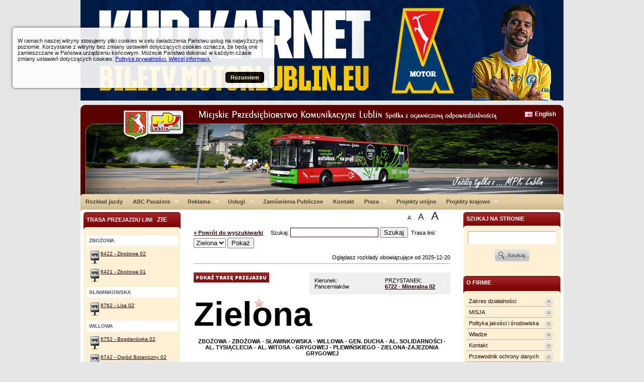

--- FILE ---
content_type: text/html
request_url: https://mpk.lublin.pl/?przy=6722&lin=Zie&aside
body_size: 7478
content:
<!DOCTYPE html PUBLIC "-//W3C//DTD XHTML 1.0 Transitional//EN" "http://www.w3.org/TR/xhtml1/DTD/xhtml1-transitional.dtd">
<html xmlns="http://www.w3.org/1999/xhtml" lang="pl" xml:lang="pl">
<head>
<meta http-equiv="X-UA-Compatible" content="IE=EmulateIE8" />
<meta http-equiv="Content-Type" content="text/html; charset=utf-8" />
<title> Miejskie Przedsiębiorstwo Komunikacyjne w Lublinie </title>

<base href="/skins/default/"/>


<script type="text/javascript" src="/skins/default/js/jquery-1.3.2.min.js"></script>
<script type="text/javascript" src="/skins/default/js/jquery.scrollTo-min.js"></script>
<script type="text/javascript" src="/skins/default/js/jquery.cycle.all.min.js"></script>
<script type="text/javascript" src="/skins/default/js/jquery-ui-1.7.2.custom.min.js"></script>
<script type="text/javascript" src="/skins/default/js/hoverIntent.js"></script>
<script type="text/javascript" src="/skins/default/js/superfish.js"></script>
<script type="text/javascript" src="/skins/default/js/jquery.ooCookie.js"></script>
<script type="text/javascript" src="/skins/default/js/jquery.lightbox-0.5.js"></script>

<script type="text/javascript" src="/skins/default/js/js.js"></script>

<link rel="stylesheet" type="text/css" href="/skins/default/css/jquery.lightbox-0.5.css" media="screen" />
<link href="/skins/default/css/master.css?v3" rel="stylesheet" type="text/css" media="screen"/>
<link rel="stylesheet" type="text/css" href="/skins/default/css/navbar/superfish.css" media="screen"/>


<link href="/skins/default/css/cssreset.css" rel="stylesheet" type="text/css" media="screen"/>
<link href="/skins/default/css/master.css?v2" rel="stylesheet" type="text/css" media="screen"/>
<link href="/skins/default/css/master_print.css?v2" rel="stylesheet" type="text/css" media="print"/>
<link href="/skins/default/css/type.css" rel="stylesheet" type="text/css" media="screen"/>
<link href="/skins/default/css/aside.css" rel="stylesheet" type="text/css" media="screen"/>
<link href="/skins/default/css/middle-area.css" rel="stylesheet" type="text/css" media="screen"/>
<link href="/skins/default/css/rozklad.css" rel="stylesheet" type="text/css" media="screen"/>
<link href="/skins/default/css/asides/single-panel.css" rel="stylesheet" type="text/css" media="screen"/>
<link href="/skins/default/css/asides/form-panel.css" rel="stylesheet" type="text/css" media="screen"/>
<script type='text/javascript' src='/skins/default/js/jquery.autocomplete.pack.js'></script>
<link rel="stylesheet" type="text/css" href="/skins/default/css/jquery.autocomplete.css" />

<script type="text/javascript">

  var _gaq = _gaq || [];
  _gaq.push(['_setAccount', 'UA-241798-4']);
  _gaq.push(['_trackPageview']);

  (function() {
    var ga = document.createElement('script'); ga.type = 'text/javascript'; ga.async = true;
    ga.src = ('https:' == document.location.protocol ? 'https://ssl' : 'http://www') + '.google-analytics.com/ga.js';
    var s = document.getElementsByTagName('script')[0]; s.parentNode.insertBefore(ga, s);
  })();

</script>


<!--[if IE 6]>
	<link href="css/asides/ie6-single-panel.css" rel="stylesheet" type="text/css" media="screen"/>
	<link href="css/asides/ie6-form-panel.css" rel="stylesheet" type="text/css" media="screen"/>
<![endif]-->

<!--[if IE 7]>
	<link href="css/asides/ie7-single-panel.css" rel="stylesheet" type="text/css" media="screen"/>
	<link href="css/asides/ie7-form-panel.css" rel="stylesheet" type="text/css" media="screen"/>
<![endif]-->

	


<script type="text/javascript">

// initialise plugins

$(document).ready( function() {

	$('#cycler').show();
	$('#cycler').cycle({ 
			   fx: 'fade', 
			   random: 0,
			   delay: 0,
			   speed:1000,
			   timeout:8000,
			   height:120
			   });

	$('a.lightbox').lightBox();
	$('ul.sf-menu').superfish();


});



</script>


</head>

<body>
    <div id="skip_to_content"><a href="/?przy=6722&lin=Zie&aside#middle-area">Przejdź do treści</a></div>
    <center><a href="/redir.php?id=317"><img src="/adsfiles/MOTOR LUBLIN/01022026/960x200_Karnety.png" alt="" border=0 ></a></center>
<div id="container">
	<div id="header">
		<a id="mpklogo" href="/">&nbsp;
		</a>
		<div id="header_lng">
			<a href="http://mpk.lublin.pl/en">English</a>
		</div>
		<div id="cycler" style="display:none">
						<img src="../../imgs_upload/naglowek_nowy.jpg" alt="Miejskie Przedsiębiorstwo Komunikacyjne w Lublinie Sp. z o.o. - nagłówek graficzny"/>
					<!-- end of cycler div-->
		</div>
		
			<!-- end of header div -->
	</div>
	
	<div id="main-menu">
	
	<ul class="sf-menu">
								<li>
			<a href="../../index.php?s=rozklady">Rozkład jazdy</a>
					</li>
							<li>
			<a href="../../index.php?id_site=10">ABC Pasażera</a>
						<ul>
						<li class="current">
					<a href="../../index.php?id_site=16">Opłaty przewozowe</a>
			</li>
						<li>
					<a href="../../index.php?id_site=47">Prawa i obowiązki przewoźnika/pasażera</a>
			</li>
						<li>
					<a href="../../index.php?id_site=45">Uprawnienia do przejazdów bezpłatnych  i ulgowych </a>
			</li>
						<li>
					<a href="../../index.php?id_site=18">Rodzaje i zasady korzystania z biletów</a>
			</li>
						<li>
					<a href="../../index.php?id_site=60">Bilet Elektroniczny</a>
			</li>
						<li>
					<a href="../../index.php?id_site=46">Obsługa interesantów</a>
			</li>
						<li>
					<a href="../../index.php?id_site=119">Sprzedaż biletów</a>
			</li>
						<li>
					<a href="../../index.php?id_site=131">Polityka prywatności</a>
			</li>
						</ul>
					</li>
										<li>
			<a href="../../index.php?id_site=73">Reklama</a>
						<ul>
						<li class="current">
					<a href="../../index.php?id_site=74">Reklama na autobusach i trolejbusach</a>
			</li>
						<li>
					<a href="../../index.php?id_site=75">Plakaty reklamowe w autobusach</a>
			</li>
						<li>
					<a href="../../index.php?id_site=125">Reklama na www.mpk.lublin.pl</a>
			</li>
						<li>
					<a href="../../index.php?id_site=76">Reklama na słupach trakcji trolejbusowej</a>
			</li>
						<li>
					<a href="../../index.php?id_site=77">Reklama w gablotach przystankowych City Light</a>
			</li>
						<li>
					<a href="../../index.php?id_site=118">Reklama na monitorach LCD w autobusach</a>
			</li>
						<li>
					<a href="../../index.php?id_site=138">Reklama na telefonach komórkowych </a>
			</li>
						</ul>
					</li>
							<li>
			<a href="../../index.php?id_site=3">Usługi</a>
						<ul>
						<li class="current">
					<a href="http://www.oskp.lublin.pl">Stacja kontroli pojazdów</a>
			</li>
						<li>
					<a href="../../index.php?id_site=67">Przewóz osób niepełnosprawnych</a>
			</li>
						<li>
					<a href="../../index.php?id_site=68">Naprawy autobusów i samochodów ciężarowych</a>
			</li>
						<li>
					<a href="../../index.php?id_site=69">Serwis ogumienia</a>
			</li>
						<li>
					<a href="../../index.php?id_site=139">Okazjonalny wynajem autobusów</a>
			</li>
						</ul>
					</li>
							<li>
			<a href="../../index.php?id_site=11">Zamówienia Publiczne</a>
					</li>
							<li>
			<a href="../../index.php?id_site=8">Kontakt</a>
					</li>
																																		<li>
			<a href="../../index.php?id_site=114">Praca</a>
						<ul>
						<li class="current">
					<a href="../../index.php?id_site=115">Rekrutacja</a>
			</li>
						<li>
					<a href="../../index.php?id_site=116">Dla Uczniów, Studentów i Absolwentów</a>
			</li>
						<li>
					<a href="../../index.php?id_site=146">Standardy ochrony małoletnich - wersja zupełna</a>
			</li>
						<li>
					<a href="../../index.php?id_site=147">Standardy ochrony małotetnich - wersja skrócona</a>
			</li>
						<li>
					<a href="../../index.php?id_site=117">Jak zostać kierowcą autobusu</a>
			</li>
						<li>
					<a href="../../index.php?id_site=144">Klauzula informacyjna RODO</a>
			</li>
						</ul>
					</li>
																<li>
			<a href="../../index.php?id_site=136">Projekty unijne</a>
					</li>
							<li>
			<a href="../../index.php?id_site=134">Projekty krajowe</a>
						<ul>
						<li class="current">
					<a href="../../index.php?id_site=135">Projekty dofinansowane z WFOŚiGW</a>
			</li>
						</ul>
					</li>
					
	</ul>
	<br class="cl"/>
	
	<!-- end of main-menu div -->
	</div>
	<div id="main-content">
    	
		
		<!-- PRAWA SZPALTA -->
		
		<div id="aside-right" class="aside">
																				<form action="/index.php" method="post">
		<input type="hidden" name="s" value="szukaj"/>
		
			<ul class="form-panel">
				<li class="header-for-panel"><label for="q">szukaj na stronie</label></li>
				<li class="header-closer"></li>
				<li>
					<input type="text" name="q" value="" id="q" class="szukaj-input"/>
				</li>
				<li>
					<input type="image" value="Szukaj" src="/skins/default/gfx/szukaj-guzik.gif" alt="Wyszukaj w serwisie"/>
				</li>
<!--				<li><a href="#">Wyszukiwanie zaawansowane</a></li>-->
			</ul>
		
		</form>																																																			                        
<br/>
																															<ul class="single-panel"><li class="header-for-panel">O Firmie</li><li class="header-closer"></li><li><a href="../../?id_site=49">Zakres działalności </a></li><li><a href="../../?id_site=50">MISJA</a></li><li><a href="/imgs_upload/file/ISO%20Pliki%20Certyfikaty/Polityka%20ZSZ%20w%20MPK%20Lublin%202024-06-14%20na%20stron%C4%99%20www.pdf">Polityka jakości i środowiska</a></li><li><a href="../../?id_site=14">Władze</a></li><li><a href="../../?id_site=51">Kontakt</a></li><li><a href="../../?id_site=148">Przewodnik ochrony danych </a></li><li><a href="https://cert.pl/">Zasady cyberhigieny</a></li><li><a href="../../?id_site=145">Deklaracja dostępności</a></li></ul>																																		
<a href="https://mpk.lublin.pl/index.php?id_site=136"><img src="../../imgs_upload/image/lawp/flaga_ue.jpg" border="0" width="160" height="156" alt=""/></a>																															<ul class="single-panel"><li class="header-for-panel">Dla miłośników </li><li class="header-closer"></li><li><a href="../../?id_site=30">Historia</a></li><li><a href="../../?id_site=32">Tabor</a></li><li><a href="../../?id_site=33">Galeria</a></li></ul>																											
<a href="http://www.mpk.lublin.pl/index.php?id_site=133"><img src="../../imgs_upload/ISO/logo_certyfikat.png" border="0" width="140" height="118" alt="ISO"/></a>																																																							
<a href="http://mpk.lublin.pl/index.php?id_site=135"><img src="../../imgs_upload/image/logotyp_wfosigw.gif" border="0" width="160" height="139" alt="Wojewódzki Fundusz Ochrony Środowiska i Gospodarki Wodnej w Lublinie"/></a>																											
<a href="http://www.pvbus.pollub.pl/"><img src="../../imgs_upload/logo_pbs_in.jpg" border="0" width="160" height="113" alt=""/></a>																																									
<a href="http://www.oskp.lublin.pl"><img src="../../imgs_upload/banery/oskp_baner.jpg" border="0" width="160" height="195" alt="Baner - okręgowa stacja kontroli pojazdów"/></a>																																		
<a href=""><img src="../../imgs_upload/banery/baner_ziutek.jpg" border="0" width="160" height="166" alt="BANER - ZIU-tek"/></a>																																			
		<!-- end of aside-right div -->
		</div>
	
		<!-- KONIEC PRAWEJ SZPALTY -->
	

		<!-- SRODEK -->
        <div id="textsizeselect">
		<a href="#" onclick="smalltxt();return false;" title="Tekst normalnej wiekości">A</a> 
        &nbsp;&nbsp;&nbsp;
		<a href="#" onclick="bigtxt();return false;" class="big" title="Tekst większy: 150%">A</a> 
        &nbsp;&nbsp;&nbsp;
		<a href="#" onclick="bbigtxt();return false;" class="bbig" title="Tekst większy: 200%">A</a> 
        </div>   
<div id="middle-area">




	
	<form action="../../index.php" method="get" style="display:inline;">
	<input type="hidden" name="s"value="rozklady"/>
		<a href="../../index.php" style="font-weight:bold;">&laquo; Powrót do wyszukiwarki</a> &nbsp;&nbsp;&nbsp; 
		<label for="nazwa_ulicy_q">Szukaj: </label><input type="text" name="q" id="nazwa_ulicy_q" autocomplete="off"/> <input type="submit" value="Szukaj"/>
	</form>
	<form action="../../index.php" method="get" style="display:inline;">
	<input type="hidden" name="s" value="rozklady">
		&nbsp;<label for="lin_min_search">Trasa linii: </label><select name="lin" id="lin_min_search">
<option label="002" value="002">002</option>
<option label="003" value="003">003</option>
<option label="004" value="004">004</option>
<option label="005" value="005">005</option>
<option label="006" value="006">006</option>
<option label="007" value="007">007</option>
<option label="008" value="008">008</option>
<option label="012" value="012">012</option>
<option label="013" value="013">013</option>
<option label="014" value="014">014</option>
<option label="015" value="015">015</option>
<option label="016" value="016">016</option>
<option label="017" value="017">017</option>
<option label="018" value="018">018</option>
<option label="020" value="020">020</option>
<option label="021" value="021">021</option>
<option label="022" value="022">022</option>
<option label="023" value="023">023</option>
<option label="024" value="024">024</option>
<option label="025" value="025">025</option>
<option label="026" value="026">026</option>
<option label="029" value="029">029</option>
<option label="030" value="030">030</option>
<option label="031" value="031">031</option>
<option label="032" value="032">032</option>
<option label="033" value="033">033</option>
<option label="034" value="034">034</option>
<option label="035" value="035">035</option>
<option label="036" value="036">036</option>
<option label="037" value="037">037</option>
<option label="038" value="038">038</option>
<option label="039" value="039">039</option>
<option label="040" value="040">040</option>
<option label="042" value="042">042</option>
<option label="044" value="044">044</option>
<option label="045" value="045">045</option>
<option label="047" value="047">047</option>
<option label="050" value="050">050</option>
<option label="052" value="052">052</option>
<option label="054" value="054">054</option>
<option label="055" value="055">055</option>
<option label="057" value="057">057</option>
<option label="070" value="070">070</option>
<option label="073" value="073">073</option>
<option label="074" value="074">074</option>
<option label="078" value="078">078</option>
<option label="079" value="079">079</option>
<option label="085" value="085">085</option>
<option label="0N1" value="0N1">0N1</option>
<option label="0N2" value="0N2">0N2</option>
<option label="0N3" value="0N3">0N3</option>
<option label="150" value="150">150</option>
<option label="151" value="151">151</option>
<option label="153" value="153">153</option>
<option label="154" value="154">154</option>
<option label="155" value="155">155</option>
<option label="156" value="156">156</option>
<option label="157" value="157">157</option>
<option label="158" value="158">158</option>
<option label="159" value="159">159</option>
<option label="160" value="160">160</option>
<option label="161" value="161">161</option>
<option label="162" value="162">162</option>
<option label="301" value="301">301</option>
<option label="302" value="302">302</option>
<option label="303" value="303">303</option>
<option label="912" value="912">912</option>
<option label="917" value="917">917</option>
<option label="922" value="922">922</option>
<option label="950" value="950">950</option>
<option label="Biała" value="Bia">Biała</option>
<option label="Zielona" value="Zie" selected="selected">Zielona</option>
</select>
 <input type="submit" value="Pokaż"/>
	</form>
	<br/><br/>
<div align=right>Oglądasz rozkłady obowiązujące od 2025-12-20</div>
	<hr noshade color="#a0a0a0"/>
<script type="text/javascript">

$(document).ready(function(){$('#nazwa_ulicy_q').focus().autocomplete('../../index.php?s=ax_ac_nazwa_ulicy',{width:210,max:100});});

</script>



				<br/>

      			<div class="rozklad-przystanek">
				PRZYSTANEK:<br/>
			<b>
				<a href="../../?przy=6722">6722 - Mineralna 02</a>
			</b>
			<!-- end of przystanek div -->
			</div>

			<div class="rozklad-kierunek">
				Kierunek:<br/>
				Pancerniaków 
			<!-- end of kierunek div -->
			</div>
						<img src="/skins/default/gfx/show-line-route.jpg"  style="cursor:pointer;"  onClick="$('#aside-left-linijka').toggle('blind'); return false;">
			      <a class="rozklad-nr-linii" href="../../?lin=Zie" title="Kliknij aby zobaczyć trasę linii Zie">
				Zielona
			</a>  
      <div style="position:absolute; margin-top:-70px; margin-left:120px;" id="fav_6722_Zie">
                        <a href="#" onClick="add_to_fav('6722', 'Zie'); return false;"><img src="/skins/default/gfx/redstar.png" title="Dodaj do ulubionych"></a>
            </div>
						
			
<br/>				
				<p class="rozklad-kolejnosc-przystankow"><center>
					<strong>ZBOŻOWA - ZBOŻOWA - SŁAWINKOWSKA - WILLOWA - GEN. DUCHA - AL. SOLIDARNOŚCI - AL. TYSIĄCLECIA - AL. WITOSA - GRYGOWEJ - PLEWIŃSKIEGO - ZIELONA-ZAJEZDNIA GRYGOWEJ</strong>
					</center>
				</p>
				
				<br/><br/>
					
									
								 				
								
				<span class="rozklad-title">DZIEŃ POWSZEDNI, ROK SZKOLNY</span>
				
				<table class="rozklad">
					<tr class="header">
						<th>Godz.</th>
												<th >
							9
						</th>
												<th >
							10
						</th>
												<th >
							11
						</th>
												<th >
							12
						</th>
												<th >
							13
						</th>
												<th >
							14
						</th>
												<th >
							15
						</th>
												<th >
							16
						</th>
												<th >
							17
						</th>
												<th >
							18
						</th>
												<th >
							19
						</th>
												<th >
							20
						</th>
												<th >
							21
						</th>
												<th >
							22
						</th>
											</tr>
					<tr >
						<td>
							Min.
						</td>
						          
						<td >              
														05
													</td>
						          
						<td >              
														
													</td>
						          
						<td >              
														
													</td>
						          
						<td >              
														
													</td>
						          
						<td >              
														
													</td>
						          
						<td >              
														
													</td>
						          
						<td >              
														
													</td>
						          
						<td >              
														
													</td>
						          
						<td >              
														37
													</td>
						          
						<td >              
														
													</td>
						          
						<td >              
														
													</td>
						          
						<td >              
														
													</td>
						          
						<td >              
														09
													</td>
						          
						<td >              
														46
													</td>
											</tr>
				</table>
				 								
				<span class="rozklad-title">DZIEŃ POWSZEDNI, SPECJALNY</span>
				
				<table class="rozklad">
					<tr class="header">
						<th>Godz.</th>
												<th >
							9
						</th>
												<th >
							10
						</th>
												<th >
							11
						</th>
												<th >
							12
						</th>
												<th >
							13
						</th>
												<th >
							14
						</th>
												<th >
							15
						</th>
												<th >
							16
						</th>
												<th >
							17
						</th>
												<th >
							18
						</th>
												<th >
							19
						</th>
												<th >
							20
						</th>
												<th >
							21
						</th>
												<th >
							22
						</th>
											</tr>
					<tr >
						<td>
							Min.
						</td>
						          
						<td >              
														44
													</td>
						          
						<td >              
														
													</td>
						          
						<td >              
														
													</td>
						          
						<td >              
														
													</td>
						          
						<td >              
														
													</td>
						          
						<td >              
														
													</td>
						          
						<td >              
														
													</td>
						          
						<td >              
														
													</td>
						          
						<td >              
														
													</td>
						          
						<td >              
														
													</td>
						          
						<td >              
														
													</td>
						          
						<td >              
														
													</td>
						          
						<td >              
														
													</td>
						          
						<td >              
														
													</td>
											</tr>
				</table>
				 								
				<span class="rozklad-title">DZIEŃ ŚWIĄTECZNY, ROK SZKOLNY</span>
				
				<table class="rozklad">
					<tr class="header">
						<th>Godz.</th>
												<th >
							9
						</th>
												<th >
							10
						</th>
												<th >
							11
						</th>
												<th >
							12
						</th>
												<th >
							13
						</th>
												<th >
							14
						</th>
												<th >
							15
						</th>
												<th >
							16
						</th>
												<th >
							17
						</th>
												<th >
							18
						</th>
												<th >
							19
						</th>
												<th >
							20
						</th>
												<th >
							21
						</th>
												<th >
							22
						</th>
											</tr>
					<tr >
						<td>
							Min.
						</td>
						          
						<td >              
														
													</td>
						          
						<td >              
														
													</td>
						          
						<td >              
														
													</td>
						          
						<td >              
														
													</td>
						          
						<td >              
														
													</td>
						          
						<td >              
														
													</td>
						          
						<td >              
														
													</td>
						          
						<td >              
														
													</td>
						          
						<td >              
														
													</td>
						          
						<td >              
														
													</td>
						          
						<td >              
														
													</td>
						          
						<td >              
														
													</td>
						          
						<td >              
														
													</td>
						          
						<td >              
														51
													</td>
											</tr>
				</table>
				 								
				<br/>
                <img src="/skins/default/gfx/iconpdf.png" style="cursor:pointer; float:right; " onClick="window.open ('../../pdf.php?przy=6722&lin=Zie&aside&print','Pdf','width=600,scrollbars=1'); ">
        
        <img src="gfx/print.png" style="cursor:pointer; float:right; margin-right:10px;" onClick="window.open ('../../drukuj.php?przy=6722&lin=Zie&aside&print','Drukuj','width=600,scrollbars=1'); ">
				        		
		<b>LEGENDA:</b><br/>
                   <br/>
		
		<br clear="both"/>
		 <div style="display:block; background:#9E2323; width:10px; height:10px; float:left"></div> <span style="float:left; margin-top:-2px;">&nbsp;&nbsp;  - najbliższy odjazd</span>
		
		
		<br/> 
		<script type="text/javascript">
$(function () {
	rememberprzylin('6722','Zie');
}
);
</script>
	





</div>		
		<!-- KONIEC SRODKA -->
		
<div style="width:204px; display:block">
<div id="aside-left-linijka" class="aside" >	
	<ul class="form-panel">
				<li class="header-for-panel" onClick="$('#aside-left-linijka').toggle('blind'); return false;" style="cursor:pointer">Trasa przejazdu lini &nbsp;&nbsp;<span style="font-size:13px;">Zie</span></li>
				<li class="header-closer"></li>
			</ul>


				<ul class="rozklad-mapa">
																																	<li class="ulica">ZBOŻOWA
							<li><a href="../../?przy=6422&lin=Zie&aside">6422 - Zbożowa 02</a></li>
																																	<li><a href="../../?przy=6421&lin=Zie&aside">6421 - Zbożowa 01</a></li>
																																								<li class="ulica">SŁAWINKOWSKA
							<li><a href="../../?przy=6762&lin=Zie&aside">6762 - Lisa 02</a></li>
																																								<li class="ulica">WILLOWA
							<li><a href="../../?przy=6752&lin=Zie&aside">6752 - Bogdanówka 02</a></li>
																																	<li><a href="../../?przy=6742&lin=Zie&aside">6742 - Ogród Botaniczny 02</a></li>
																																	<li><a href="../../?przy=6732&lin=Zie&aside">6732 - Tarasowa 02</a></li>
																																								<li class="ulica">GEN. DUCHA
							<li class="current"><a href="../../?przy=6722&lin=Zie&aside">6722 - Mineralna 02</a></li>
																																	<li><a href="../../?przy=6682&lin=Zie&aside">6682 - Nowickiego 02</a></li>
																																	<li><a href="../../?przy=6711&lin=Zie&aside">6711 - Sikorskiego 01 <img src="/skins/default//gfx/nz.png" alt="Przystanek na żądanie" title="Przystanek na żądanie" align="absmiddle" vspace="5"></a></li>
																																								<li class="ulica">AL.SOLIDARNOŚCI
							<li><a href="../../?przy=1242&lin=Zie&aside">1242 - Lubomelska 02</a></li>
																																								<li class="ulica">AL.TYSIĄCLECIA
							<li><a href="../../?przy=1901&lin=Zie&aside">1901 - Muzeum Narodowe - Zamek 01</a></li>
																																								<li class="ulica">AL. UNII LUBELSKIEJ
							<li><a href="../../?przy=1953&lin=Zie&aside">1953 - Rondo Dmowskiego 03</a></li>
																																								<li class="ulica">WITOSA
							<li><a href="../../?przy=2931&lin=Zie&aside">2931 - Witosa Felicity 01</a></li>
																																								<li class="ulica">GRYGOWEJ
							<li><a href="../../?przy=2943&lin=Zie&aside">2943 - GRYGOWEJ 03</a></li>
																																	<li><a href="../../?przy=2825&lin=Zie&aside">2825 - Pancerniaków 05</a></li>
																								
				</ul>


</div>
	<!-- LEWA SZPALTA -->
		
			<div id="aside-left" class="aside">

																																													<ul class="single-panel"><li class="header-for-panel">Komunikaty</li><li class="header-closer"></li><li><a href="../../?id_site=78&amp;id=3763">Objazdy dla komunikacji miejskiej 6 stycznia 2026 r./Orszak Trzech Króli</a></li><li><a href="../../?id_site=78&amp;id=3758">Funkcjonowanie komunikacji miejskiej w okresie świąteczno-noworocznym</a></li></ul><a href="../../?id_site=78"><img src="/skins/default/gfx/zobacz-wszystkie.gif" border="0" alt="Zobacz wszystkie wiadomości z działu Komunikaty" title="Zobacz wszystkie wiadomości z działu Komunikaty"/></a><br/><br/>																											
<a href="http://mpk.lublin.pl/?id_site=129"><img src="../../imgs_upload/banery/baner_mobile.png" border="0" width="190" height="110" alt="Rozkłady jazdy na telefony komórkowe"/></a>																																																
<a href=""><img src="../../imgs_upload/image/Buso_Bonus/tlo.png" border="0" width="283" height="42" alt="odstep"/></a>																																																				<ul class="single-panel"><li class="header-for-panel">Aktualności</li><li class="header-closer"></li><li><a href="../../?id_site=1&amp;id=3764">Dwa lata z Dworcem Lublin</a></li><li><a href="../../?id_site=1&amp;id=3762">Komunikacja miejska w 2025 roku</a></li></ul><a href="../../?id_site=1"><img src="/skins/default/gfx/zobacz-wszystkie.gif" border="0" alt="Zobacz wszystkie wiadomości z działu Aktualności" title="Zobacz wszystkie wiadomości z działu Aktualności"/></a><br/><br/>																											
<a href="https://busbonus.pl/"><img src="../../imgs_upload/image/Buso_Bonus/bus_bonus_logotyp.png" border="0" width="130" height="209" alt="Bus Bonus"/></a>																																						<ul class="single-panel"><li class="header-for-panel">ABC Pasażera</li><li class="header-closer"></li><li><a href="../../?id_site=16">Opłaty przewozowe</a></li><li><a href="../../?id_site=47">Prawa i obowiązki przewoźnika/pasażera</a></li><li><a href="../../?id_site=45">Uprawnienia do przejazdów bezpłatnych  i ulgowych </a></li><li><a href="../../?id_site=18">Rodzaje i zasady korzystania z biletów</a></li><li><a href="../../?id_site=60">Bilet Elektroniczny</a></li><li><a href="../../?id_site=46">Obsługa interesantów</a></li><li><a href="../../?id_site=119">Sprzedaż biletów</a></li><li><a href="../../?id_site=131">Polityka prywatności</a></li></ul>																																									<p style="text-align: center;"><strong>Informacje <br />
o kursowaniu pojazd&oacute;w<br />
tel. (81) 525-32-46</strong></p>																											
<a href="https://www.zdtm.lublin.eu"><img src="../../imgs_upload/ZDiTM_nowy znak_www.png" border="0" width="170" height="38" alt="Baner - ZTM lublin"/></a>																																		
<a href="http://bip.mpk.lublin.pl"><img src="../../imgs_upload/bip_n_logo.gif" border="0" width="169" height="110" alt="Baner - BIP MPK"/></a>																																		
<a href="http://www.mkklublin.pl/"><img src="../../imgs_upload/image/MKK/mkk_logo.jpg" border="0" width="170" height="105" alt="Baner - MKK Lublin"/></a>																											
<a href=""><img src="../../imgs_upload/loogo_klub-1.png" border="0" width="120" height="136" alt=""/></a>																											
<a href="https://mpklublin.pzw.pl"><img src="../../imgs_upload/Logo Pzw Mpk_4.png" border="0" width="120" height="120" alt="Logo Pzw Mpk"/></a>												
			<!-- end of aside-left div -->
		</div>
</div>
		<!-- KONIEC LEWEJ SZPALTY -->	
		

		
	<!-- end of mainconent div -->
	</div>
	<br class="cr"/>
	
	<div id="footer">
			<div id="sitemap-wrap">
																									<ul>
					<li class="head"><a href="../../index.php?id_site=10">ABC Pasażera</a></li>
					<li></li>
										<li><a href="../../index.php?id_site=16">Opłaty przewozowe</a>				</li>
										<li><a href="../../index.php?id_site=47">Prawa i obowiązki przewoźnika/pasażera</a>				</li>
										<li><a href="../../index.php?id_site=45">Uprawnienia do przejazdów bezpłatnych  i ulgowych </a>				</li>
										<li><a href="../../index.php?id_site=18">Rodzaje i zasady korzystania z biletów</a>				</li>
										<li><a href="../../index.php?id_site=60">Bilet Elektroniczny</a>				</li>
										<li><a href="../../index.php?id_site=46">Obsługa interesantów</a>				</li>
										<li><a href="../../index.php?id_site=119">Sprzedaż biletów</a>				</li>
										<li><a href="../../index.php?id_site=131">Polityka prywatności</a>				</li>
									</ul>
																													<ul>
					<li class="head"><a href="../../index.php?id_site=3">Usługi</a></li>
					<li></li>
										<li><a href="http://www.oskp.lublin.pl">Stacja kontroli pojazdów</a>				</li>
										<li><a href="../../index.php?id_site=67">Przewóz osób niepełnosprawnych</a>				</li>
										<li><a href="../../index.php?id_site=68">Naprawy autobusów i samochodów ciężarowych</a>				</li>
										<li><a href="../../index.php?id_site=69">Serwis ogumienia</a>				</li>
										<li><a href="../../index.php?id_site=139">Okazjonalny wynajem autobusów</a>				</li>
									</ul>
																																				<ul>
					<li class="head"><a href="../../index.php?id_site=63">Inne strony</a></li>
					<li></li>
										<li><a href="/index.php?s=rozklady">Rozkłady</a>				</li>
										<li><a href="../../index.php?id_site=1">Aktualności</a>				</li>
									</ul>
																																																																<ul>
					<li class="head"><a href="../../index.php?id_site=114">Praca</a></li>
					<li></li>
										<li><a href="../../index.php?id_site=115">Rekrutacja</a>				</li>
										<li><a href="../../index.php?id_site=116">Dla Uczniów, Studentów i Absolwentów</a>				</li>
										<li><a href="../../index.php?id_site=146">Standardy ochrony małoletnich - wersja zupełna</a>				</li>
										<li><a href="../../index.php?id_site=147">Standardy ochrony małotetnich - wersja skrócona</a>				</li>
										<li><a href="../../index.php?id_site=117">Jak zostać kierowcą autobusu</a>				</li>
										<li><a href="../../index.php?id_site=144">Klauzula informacyjna RODO</a>				</li>
									</ul>
																																				<ul>
					<li class="head"><a href="../../index.php?id_site=136">Projekty unijne</a></li>
					<li></li>
									</ul>
															<ul>
					<li class="head"><a href="../../index.php?id_site=134">Projekty krajowe</a></li>
					<li></li>
										<li><a href="../../index.php?id_site=135">Projekty dofinansowane z WFOŚiGW</a>				</li>
									</ul>
										
			<br class="cl"/>
			<!-- end of sitemap-wrap div -->
			</div>


			<a href="http://webbit.pl" style="display:block; float:right"><img src="/webbit_logo_footer.png" border="0" alt="Webbit - aplikacje internetowe"/></a>
						<br class="cl"/>
		<!-- end of footer div -->
	</div>

			<br class="cl"/>	
<!-- end of container div -->
</div>

<div class="cookieInfoContent">
  <div class="cookieInfo">
    <p>W ramach naszej witryny stosujemy pliki cookies w celu świadczenia Państwu usług na najwyższym poziomie. Korzystanie z witryny bez zmiany ustawień dotyczących cookies oznacza, że będą one zamieszczane w Państwa urządzeniu końcowym. Możecie Państwo dokonać w każdym czasie zmiany ustawień dotyczących cookies. <a href="http://mpk.lublin.pl/index.php?id_site=131">Polityka prywatności.</a>  <a href="http://wszystkoociasteczkach.pl">Więcej informacji.</a></p>
    <a href="" class="tooltipInfoClose">Rozumiem</a>
  </div>
</div>

<style type="text/css">
  .cookieInfoContent {
    position: relative;
  }
  .cookieInfo {
    position: fixed;
    top: 55px;
    left: 25px;
    background: #fff;
    width: 500px;
    padding: 10px;
    opacity: 0.9;
    font-size: 11px;
    border-radius: 5px;
    box-shadow: 0 0 5px rgba(0,0,0,0.8);
    z-index: 99999;
  }
  .cookieInfo p a {
    color: blue;
    text-decoration: underline;
  }
  .cookieInfo p {
    color: #000;
    margin-bottom: 10px;
  }
  .tooltipInfoClose {
    display: block;
    float: right;
    margin-right: 10px;
    background: #000;
    padding: 5px 10px;
    color: #fff;
    text-decoration: none;
    border-radius: 5px;
    font-weight: bold;
  }
  .tooltipInfoClose:hover {
    background: #ddd;
  }
</style>

<script type="text/javascript">
(function(b){b("a.tooltipInfoClose").click(function(a){a.preventDefault();b(".cookieInfoContent").hide();a=new Date;a.setDate(a.getDate()+365);a=a.toUTCString();document.cookie="pp_mpk_cookie=true; expires="+a+"; path = /"})})(jQuery);</script>

</body>

</html>
